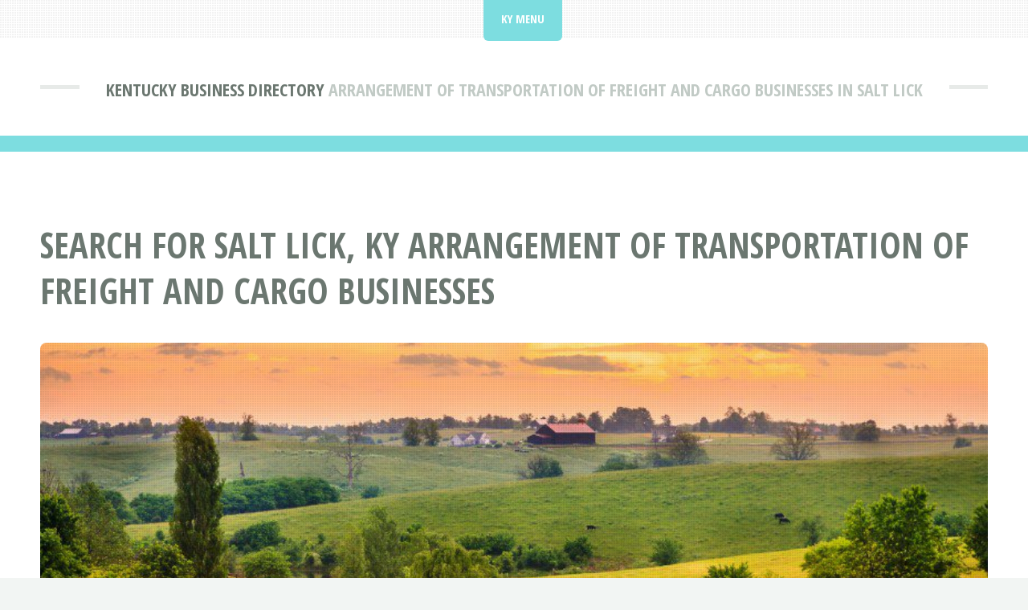

--- FILE ---
content_type: text/html; charset=UTF-8
request_url: https://kydirect.net/business-directory/salt-lick/arrangement-of-transportation-of-freight-and-cargo/
body_size: 1733
content:
<!DOCTYPE HTML>
<html lang="en">
<head>
<title>Find Arrangement of Transportation of Freight and Cargo Businesses In Salt Lick, KY | KY Direct</title>
<meta charset="utf-8" />
<meta name="viewport" content="width=device-width, initial-scale=1, user-scalable=no" />
<meta name="robots" content="index, follow" />
<meta name="description" content="Find in Salt Lick, Kentucky Arrangement of Transportation of Freight and Cargo businesses. Search Arrangement of Transportation of Freight and Cargo local businesses located in Salt Lick, KY to get the pet products and services you want and need." />
<link rel="stylesheet" href="https://kydirect.net/assets/css/main.css" />
<link rel="canonical" href="https://kydirect.net/business-directory/salt-lick/arrangement-of-transportation-of-freight-and-cargo/" />
<link rel="icon" href="https://kydirect.net/images/favicon.ico" type="image/x-icon"/></head>
<body class="is-preload">
<div id="page-wrapper">

<!-- Header -->
<header id="header">
<div class="logo container">
<div>
<h1><a href="https://kydirect.net/business-directory/" id="logo">Kentucky Business Directory</a></h1>
<p> Arrangement of Transportation of Freight and Cargo Businesses In Salt Lick</p>

</div>
</div>
</header>

<!-- Nav -->
<nav id="nav">
<ul>
<li class="current">
<a href="#">KY Menu</a>
<ul>
<li><a href="https://kydirect.net/">Kentucky Home</a></li>
<li><a href="https://kydirect.net/business-directory/">KY Business Directory</a></li>
<li><a rel="noindex follow" href="https://kydirect.net/contact.html">Contact KY Direct</a></li>
</ul></li>
</ul>
</nav>
<!-- Main -->
<section id="main">
<div class="container">
<div class="row">
<div class="col-12">
<div class="content">

<!-- Content -->

<article class="box page-content">
<header>
<h2>Search For Salt Lick, KY Arrangement of Transportation of Freight and Cargo Businesses</h2>
</header>

<section>
<span class="image featured"><img src="/images/kentuckybluegrass.jpg" title="Kentucky Business Directory" alt="Kentucky Business Directory" /></span>

<ol class="breadcrumb" itemscope="" itemtype="https://schema.org/BreadcrumbList">
<li itemprop="itemListElement" itemscope="" itemtype="https://schema.org/ListItem">
<a itemprop="item" href="https://kydirect.net/">
<span itemprop="name">KY Direct</span></a>
<meta itemprop="position" content="1">
</li>
<li itemprop="itemListElement" itemscope="" itemtype="https://schema.org/ListItem">
<a itemprop="item" href="https://kydirect.net/business-directory/">
<span itemprop="name">Kentucky Business Directory</span></a>
<meta itemprop="position" content="2">
</li>
<li itemprop="itemListElement" itemscope="" itemtype="https://schema.org/ListItem">
<a itemprop="item" href="https://kydirect.net/business-directory/salt-lick/">
<span itemprop="name">Salt Lick Businesses</span></a>
<meta itemprop="position" content="3">
</li>
<li itemprop="itemListElement" itemscope="" itemtype="https://schema.org/ListItem">
<a itemprop="item" href="#">
<span itemprop="name">Arrangement of Transportation of Freight and Cargo</span></a>
<meta itemprop="position" content="4">
</li>
</ol>

</section>

<section>
<p>Find in Salt Lick, Kentucky Arrangement of Transportation of Freight and Cargo businesses. Search Arrangement of Transportation of Freight and Cargo local businesses located in Salt Lick, KY to get the pet products and services you want and need.</p>
</section>

<section>
<h3>Find Arrangement of Transportation of Freight and Cargo Businesses</h3>
<img src="/images/kentuckybusinessdirectory.jpg" style="float:right;margin:0px 0px 5px 10px;width:340px;height:250px;" title="Arrangement of Transportation of Freight and Cargo" alt="Arrangement of Transportation of Freight and Cargo" />
<p>The Kentucky Business Directory connects people with local Salt Lick Kentucky Arrangement of Transportation of Freight and Cargo businesses - small and large. In Salt Lick there are local businesses ready to meet your shopping needs - both for products and services.</p>

<p>These Salt Lick, KY Arrangement of Transportation of Freight and Cargo businesses can help you find the goods and services you are searching for.</p>

<p>The SIC code for these Salt Lick local businesses is: 4731.</p>

<table style="width:80%" class="blueTable">
<thead>
<tr>
<th>Salt Lick, Kentucky - Arrangement of Transportation of Freight and Cargo Businesses</th>
</tr>
</thead>
<tbody>
<tr data-name="_coleman-blevins"><td><a href="coleman-blevins.html">Coleman Blevins</a></td></tr>
<tr data-name="_darrell-hunt"><td><a href="darrell-hunt.html">Darrell Hunt</a></td></tr>
<tr data-name="_ferrell-and-trusty-logging"><td><a href="ferrell-and-trusty-logging.html">Ferrell And Trusty Logging</a></td></tr>
<tr data-name="_greenmountain-landscaping-and-nursery"><td><a href="greenmountain-landscaping-and-nursery.html">Greenmountain Landscaping And Nursery</a></td></tr>
<tr data-name="_steven-ray-becknell"><td><a href="steven-ray-becknell.html">Steven Ray Becknell</a></td></tr>
</tbody>
</table>
</section>

<section>
<h3>What Is The Description For Arrangement of Transportation of Freight and Cargo Businesses?</h3>
Establishments primarily engaged in furnishing shipping information and acting as agents in arranging transportation for freight and cargo. Also included in this industry are freight forwarders which undertake the transportation of goods from the shippers to receivers for a charge covering the entire transportation, and, in turn, make use of the services of other transportation establishments as instrumentalities in effecting delivery.<br /><br />
<ul>
	<li>Agents, shipping</li>
	<li>Auditors, freight rate</li>
	<li>Brokers, shipping</li>
	<li>Brokers, transportation</li>
	<li>Consultants, tariff</li>
	<li>Customhouse brokers</li>
	<li>Customs clearance of freight</li>
	<li>Domestic forwarding</li>
	<li>Foreign forwarding</li>
	<li>Freight agencies, railroad: not operated by railroad companies</li>
	<li>Freight consolidation</li>
	<li>Freight forwarding</li>
	<li>Freight rate auditors</li>
	<li>Freight rate information service</li>
	<li>Shipping documents preparation</li>
	<li>Tariff consultant</li>
	<li>Tariff rate information service</li>
	<li>Transport clearinghouse</li>
	<li>Transportation rate services</li>
</ul>
</section>

</article>

</div>
</div>

</div>
</div>
</section>

<!-- Footer -->
<footer id="footer">
<div class="container">
<div class="row gtr-200">
<div class="col-12">

<!-- About -->
</div>
<div class="col-12">

</div>
</div>

<!-- Copyright -->
<div id="copyright">
<ul class="menu">
<li>&copy; KY Direct 2026 | All rights reserved | <a rel="noindex follow" href="https://kydirect.net/privacy.html">Privacy</a> | <a rel="noindex follow" href="https://kydirect.net/terms.html">Terms of Service</a></li>
</ul>
</div>
</div>
</footer>

</div>

<!-- Scripts -->
<script src="https://kydirect.net/assets/js/jquery.min.js"></script>
<script src="https://kydirect.net/assets/js/jquery.dropotron.min.js"></script>
<script src="https://kydirect.net/assets/js/jquery.scrolly.min.js"></script>
<script src="https://kydirect.net/assets/js/browser.min.js"></script>
<script src="https://kydirect.net/assets/js/breakpoints.min.js"></script>
<script src="https://kydirect.net/assets/js/util.js"></script>
<script src="https://kydirect.net/assets/js/main.js"></script>
</body>
</html>
